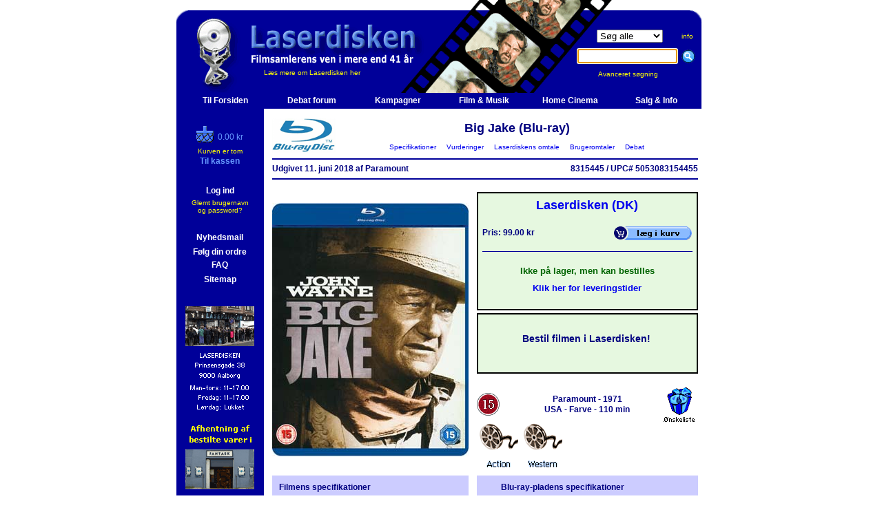

--- FILE ---
content_type: text/html
request_url: https://www.laserdisken.dk/html/visvare.dna?vare=3299709634687962
body_size: 51769
content:
<!--HAS_WEBDNA_TAGS-->









































  
  
  
  








   
   
   
   
   


	




























	
	
	
	
	
	
	
	
	
	
	
	
	
	
	
	









































    
    
    
        
        
			
        	
			
        	
        
        
        
    












































    
    
	
	
	
	

































	
	















<html>
<head>
	<title>Big Jake (Blu-ray) - Laserdisken.dk - salg af DVD og Blu-ray film.</title>
	<meta http-equiv="content-type" content="text/html;charset=iso-8859-1">
	
	<meta http-equiv="X-UA-Compatible" content="IE=EmulateIE7" />
	<META NAME="title" content="Big Jake (Blu-ray) - Laserdisken.dk - salg af DVD og Blu-ray film.">
	<META NAME="Keywords" content="Action , Western , 1900'erne , Bander / Gangs , Kidnapning , Redningsaktion , blu-ray, dvdfilm, salg af blu-ray, blu-ray butik, dvd, film, movies, biograf film, cinema, laserdisken, LCD, PROJEKTOR, , online shopping, DVD butik, DVD butik på nettet, DVD film, DVD online salg,Online DVD, Online salg, salg af DVD film, Salg af DVD online, code free, kodefri, blu-ray afspiller">
	<META NAME="Description" content="Køb Big Jake (Blu-ray) ved Laserdisken">
	<META NAME="robots" content="all">
	<META NAME="rating" content="general">
	
	<META NAME="robots" content="index,follow">
	<META NAME="revisit-after" content="7 days"> 
	<META NAME="distribution" content="global">

	<link rel="stylesheet" href="../scripts/laserdisken.css?251204">
	
	<link rel="SHORTCUT ICON" HREF="https://www.laserdisken.dk/favicon.ico">

	
	

<script type="text/javascript">
var _gaq = _gaq || [];
_gaq.push(['_setAccount', 'UA-24473163-1']);





  
  
  
  
  
    _gaq.push(['_trackPageview']);
  





(function() {
	var ga = document.createElement('script'); ga.type = 'text/javascript'; ga.async = true;
	ga.src = ('https:' == document.location.protocol ? 'https://ssl' : 'http://www') + '.google-analytics.com/ga.js';
	var s = document.getElementsByTagName('script')[0]; s.parentNode.insertBefore(ga, s);
})();
</script>


<style>
		#overlay {
  display: none;
  position: fixed;
  top: 0;
  left: 0;
  width: 100%;
  height: 100%;
  background-color: rgba(0,0,0,0.7);
  z-index: 1000;
}


#overlay-scrollable {
  max-height: 80vh;
  overflow: auto;
  padding-top: 10px; /* Justér efter behov */
}

body.overlay-open,
html.overlay-open {
  overflow: hidden;
}
  
body.overlay-open, html.overlay-open {
  overflow: hidden;
}

#overlay-content {
  position: absolute;
  top: 50%;
  left: 50%;
  transform: translate(-50%, -50%);
  padding: 20px;
  background: #fff;
  width: 64%;
  max-width: 640px;
  max-height: 80%;
  overflow: auto;
  border-radius: 5px;
  box-shadow: 0 0 10px #000;
}


#close-overlay {
  position: sticky;
  top: 0;
  right: 0;
  float: right;
  cursor: pointer;
  font-size: 24px;
  color: #aaa;
  z-index: 1;
}

  
  #close-overlay:hover {
    color: #000;
  }

</style>
</head>

<script language="JavaScript" src="../scripts/jquery-1.4.2.min.js"></script>
<script language="JavaScript1.2" src="../scripts/laserfunctions.js?241008"></script>

<body topmargin="0" leftmargin="5" marginheight="0" marginwidth="5" bgcolor="#ffffff" >
  
  <script>
    $( document ).ready(async function() {
      // $(".servicemeddelelse").text("SQL FEJL!");
      const msg = $(".servicemeddelelse").text().trim();
      if(msg) {
        console.log(msg)
        const resp = await fetch("/html/service.dna", {
            body: new URLSearchParams({ msg: msg, side: location.href, bruger: "[bruger]", kunde: "20260126051202176940072271773" }),
            method: "POST"
        });
        // console.log( await resp.text() )
        const servicemeddelelse = `Der er opstået en fejl på siden. Fejlen er rapporteret til os automatisk.`;
        $(".servicemeddelelse").remove();
        $(".servicemeddelelse2").html(servicemeddelelse);
        $(".servicemeddelelse2").addClass("vis")
      }
    });
  </script>

<div id="overlay">
  <div id="overlay-content">
    <span id="close-overlay" role="button" aria-label="Luk overlay" tabindex="0">&times;</span>
    <div id="overlay-body">
      <!-- Indholdet fra URL'en vil blive indsat her -->
    </div>
  </div>
</div>















<script language="JavaScript1.2" src="../../scripts/coolmenus3-02.js"></script>

<!--
*******************************************************************************************
Copyright (c) 2001 Thomas Brattli (www.bratta.com)
eXperience DHTML coolMenus - Get it at www.bratta.com
Version 3.0 - This script can be used freely as long as all copyright messages are intact. 
*******************************************************************************************
Generated 01/26/2026 05:12:03
-->
<script language="JavaScript1.2">


var loggedin='false';
function lag(lag,id)
{
	browserversion=navigator.appName+"n/a";
	//alert(browserversion);
	if (browserversion!="Netscape")
	{
	
	doc='<img src="../billeder/forsidelille/'+id+'.jpg" border="1" >';
	
	if (document.all[lag].style.visibility=="hidden" )	
	{
            document.all[lag].style.visibility='visible';
			document.all[lag].innerHTML=doc;
            moveMouse(lag);
	}
	else
	{
	
		if (browserversion=="Netscape")
			document.all[lag].style.visibility='hide';
		else
			document.all[lag].style.visibility='hidden';
}}}

</script>


<SCRIPT TYPE="text/javascript">

function popup(mylink, windowname)
{
if (! window.focus)return true;
var href;
if (typeof(mylink) == 'string')
   href=mylink;
else
   href=mylink.href;
window.open(href, windowname, 'width=500,height=600,scrollbars=yes,location=no');
return false;
}

</SCRIPT>
<script language=JavaScript1.2 src="../scripts/generatev3.js"></script>



<!--Her starter toppen-->
<table border="0" cellpadding="0" cellspacing="0" width="769">






<tr height="158" title="Big Jake (Blu-ray) - Laserdisken.dk - salg af DVD og Blu-ray film.">
	<td colspan="2"  background="https://www.laserdisken.dk/images/topbar-ld.gif" height="158">
	
<!--Her starter topbaren-->
		<table border="0" cellpadding="0" cellspacing="0" width="769">
				<tr>
					<td width="127" background="https://www.laserdisken.dk/images/nbrs.gif">
						<a href="https://www.laserdisken.dk/html/index.dna" target="_self" title="Til forsiden"><img src="https://www.laserdisken.dk/images/blank-home.gif" border="0"></a>
					</td>
					<td width="440" background="https://www.laserdisken.dk/images/nbrs.gif" class="toplinks"><br><br><br><br><br> <a href="https://www.laserdisken.dk/html/dyn-html/omlaserdisken.dna" title="Klik her for at l&aelig;se om Laserdiskens baggrund og historie" class="toplinks">L&aelig;s mere om Laserdisken her</a></td>
					<td align="center" background="https://www.laserdisken.dk/images/nbrs.gif">
						<form method="get" action="search.dna"  target="_self" name="searchform"><input type=hidden name=DO value="sog">
		
						<table border="0" cellpadding="0" cellspacing="0">
							<tr>
								<td align="center"><select name="typeField" size="1" TABINDEX=1>
										<option value="all" selected="selected">Søg alle</option>
										<option value="lager">Kun lager</option>
										<option value="dk">Kun dansk</option>
										<option value="dvd">Kun DVD</option>
										<option value="bd">Kun Blu-ray</option>
										<option value="uhd">Kun 4K UHD</option>
									</select></td>
								<td class="toplinks"><a href="javascript:visTekst('info')" title="Klik her for information om s&oslash;gemulighederne" class="toplinks">info</a></td>
							</tr>
							<tr height="40">
								<td class="toplinks" height="40"><input type="text" name="sogfelt" size="16" accesskey="s" TABINDEX=2>&nbsp;&nbsp;</td>
								<td class="toplinks" height="40"><input type="image" src="../images/sog-ny.gif" border=0 alt="S&oslash;g p&aring; filmtitel, skuespiller, instrukt&oslash;r, stikord eller andre varer (klik eller tryk Enter)"></td>
							</tr>
							<tr>
								<td class="toplinks" colspan="2" align="center"><a href="../html/dyn-html/avanceretsog.dna" target="_self" title="Klik her for avanceret s&oslash;gning" class="toplinks">Avanceret s&oslash;gning&nbsp;&nbsp;&nbsp;&nbsp;&nbsp;&nbsp;&nbsp;&nbsp;</a></td>
							</tr>
						</table>
						</form>
						<script type="text/javascript" language="JavaScript">
							document.forms['searchform'].elements['sogfelt'].focus();
						</script>
					</td>
				</tr>
			</table>
		</td>
	</tr>

<!--Her slutter topbaren-->




<div id="myModal" class="modal">
  <div class="modal-content">
    <span class="close">&times;</span>
    <a class="prev">&#10094;</a>
    <a class="next">&#10095;</a>
    <img id="modalImage">
  </div>
</div>

<!--Her starter sidebaren-->


<tr>
	<td bgcolor="#000099" width="127" height="400" valign="top" align="center" ID="sidemenu" style="visibility=visible">
		
		
		<form method="get" action="search.dna" name="searchform"><input type=hidden name=DO value="sog">

		<table border="0" cellpadding="0" cellspacing="0" width="127">
<tr height="20"><td align="center" width="100%" height="20">&nbsp;</td></tr>



						</form>
						

						<tr>
	<td  align="center" width="100%">
	
	
    
    
	
	
	
	
	

	
	<table border="0" cellpadding="0" cellspacing="0" width="111">
		<tr>
			<td  colspan="2" align="center">
				<table border="0" cellpadding="0" cellspacing="0">
					<tr>
						<td  width="31"><a href="kurv.dna" title="Check out Laserdisken"><img src="../images/sidebarskurv-ld.gif" border="0" align="baseline"></a></td>
						<td  valign="bottom"><font color="#6699FF">0.00 kr</font></td>
					</tr>
				</table>
			</td>
		</tr>
		<tr height="5"><td colspan="2" height="5"></td></tr>
		
		<tr><td  align="center" colspan="2"><font size="1" color="yellow">Kurven er tom</font></td></tr>
		
		
		<tr>
			<td colspan=2 align="center" >
				<table border="0" cellpadding="0" cellspacing="0">
 				<tr>
 					<td valign="bottom"><a href="https://www.laserdisken.dk/html/betaling/kurv.dna" title="Check out Laserdisken" class="sidebarld"><b>Til kassen</b></a></td>
 				</tr>
 				</table>
			</td>
		</tr>
	</table>
	
	</td>
</tr>			

						<tr height="10"><td  height="10"></td></tr>

						





</td></tr>

						<tr>
						<td align="center"><br>


						<table>
							<tr>
								<td align="center"><a href="https://www.laserdisken.dk/html/login.dna" title="Klik for at logge ind" class="hvid" target="_self"><b>Log ind</b></a></td>
							</tr>
							<tr>
								<td align="center" class="toplinks"><a href="https://www.laserdisken.dk/html/glemtpass.dna" title="Klik her, hvis du har glemt brugernavn og password" class="toplinks" target="_self">Glemt brugernavn<br> og password?</a></td>
							</tr>

						</table><br>
						
						



							<table>
							<tr>
								<td align="center"><b></b></td>
							</tr>
						</table>

		<table>
							<tr>
								<td align="center"><a href="https://www.laserdisken.dk/html/index.dna#nyhedstjenesten" target="_self" title="Klik for at bestille abonnement p&aring; Laserdiskens nyhedsbrev" class="hvid"><b>Nyhedsmail</b></a></td>
							</tr>
						</table>

						








						<table>
							<tr>
								<td align="center"><a href="https://www.laserdisken.dk/html/folgordre.dna" class="hvid" target="_self" title="Klik for info om dine ordrer"><b>Følg din ordre</b></a></td>
							</tr>

							<tr>
								<td align="center"><a href="https://www.laserdisken.dk/html/dyn-html/leveringstider.dna" class="hvid" target="_self" title="Klik for FAQ om bl.a. leveringstider"><b>FAQ</b></a></td>
							</tr>
						</table>
						<table>
							<tr>
								<td align="center"><a href="https://www.laserdisken.dk/html/sitemap.dna" class="hvid"><b>Sitemap</b></a></td>
							</tr>
						</table>

						
						
						

                        
						</td>
						</tr>


						
						
					</table>
					
					<br>
<!--<a href="sitemap.dna" class="toplinks"><b>Sitemap</b></a>-->

<table>
	<tr>
		<td width="100%" align="center">
			<table border="0" cellpadding="0" cellspacing="0">
				<tr height="10"><td align="center" height="10"></td></tr>
				<tr><td align="center"><img src="../images/aalborg-lille2.gif" border="0"></td></tr>

				<tr><td align="center"><a href="javascript:visTekst('fantask')" title="Klik for at læse mere om afhentning i Fantask"><img src="../images/kobenhavn-lille2.gif" border="0"></a></td></tr>
				<tr><td align="center"><img src="../images/showroom-off.gif" border="0"></td></tr>
				<tr height="10"><td align="center" height="10"></td></tr>
			</table>
		</td>
	</tr>
</table>
</td>

<td bgcolor="white" width="642" valign="top">





<!--Her skal indholdssiden isættes-->


















  
	
		
		
		
	
	
	
  



<table border="0" cellpadding="0" cellspacing="12" width="642" class="visvare">



	
	
  <div style="display: none" class="debuginfo">visvare_alle.inc</div>










	
    
	
		<div style="display: none" class="debuginfo">row2.inc</div>
<tr>
   	<td colspan="2">
   		<table border="0" cellpadding="0" cellspacing="0" width="618">
   			<tr>
   				<td width="93" rowspan="2">
				<img src="../images/bd-logo.gif" border="0" vspace="0" hspace="0" alt="Big Jake (Blu-ray) (BD)" align="left"></td>
   				<td class="overskrift" width="525" align="center">Big Jake (Blu-ray)</td>
   			</tr>
			<tr>
   				<td class="toplinks" align="center">
					<a href="#Specifikationer">&nbsp;&nbsp;Specifikationer&nbsp;&nbsp;</a>
					<a href="#Vurderinger">&nbsp;&nbsp;Vurderinger&nbsp;&nbsp;</a>
					<a href="#Laserdiskensomtale">&nbsp;&nbsp;Laserdiskens omtale&nbsp;&nbsp;</a>
					<a href="#Brugeromtaler">&nbsp;&nbsp;Brugeromtaler&nbsp;&nbsp;</a>
					<a href="#Debat">&nbsp;&nbsp;Debat&nbsp;&nbsp;</a>
				</td>
   			</tr>
		</table>
		<hr color="#000099" size="2">
   		<table border="0" cellpadding="0" cellspacing="0" width="618">
		
		
		
		
		
		
					
		<tr>
			<td nowrap><b>
			
			
			
			
	      
        
				Udgivet             11.                                juni                                2018
				
				
				
				
				
				
		  
			af Paramount
			</i>
			</b></td>
    		<td align="right"><b>
			8315445
			/
			UPC# 5053083154455</b></td>
    	</tr>
		
		
		
		
		
	</table>
	<hr color="#000099" size="2">
	</td>
</tr>

    <div style="display: none" class="debuginfo">row3.inc</div>
<tr>
	<td width="285" valign="top">
	
	
	<a href="javascript:visBillede('billede.dna?ID=3299709634687962&VIS=forside')" title="Big Jake (Blu-ray) - Klik her for at se billedet i stor størrelse."><img src="../billeder/forsidealm/3299709634687962.jpg" name="3299709634687962" border="0" alt="Big Jake (Blu-ray) (BD) - Klik her for at se billedet i stor størrelse."></a>

	
	




	</td>
	<td width="321" valign="bottom">
			<div style="display: none" class="debuginfo">bestilling2.inc</div>

	















<div style="display: none" class="debuginfo">
sql_lager: 0<br>
sql_lager_brugt: 0<br>
DB_ART: F<br>
DB_TYPE: BD<br>
DB_STATUS: N<br>
DB_ART: F<br>
DB_LD_RADIO: j<br>
</div>



<table border="0" cellpadding="0" cellspacing="0" width="321" height="264">
	<tr>
		<td>
			<table borderColor="#000000" cellSpacing="0" cellPadding="6" border="1" width="321" height="172" class="vare-aktiv">
				<tr>
					<td>
					
					<table border="0" cellpadding="0" cellspacing="0" width="100%" height="151">
					<tr>
						<td colspan="2" align="center" class="overskrift" valign="top"><a href="javascript:visTekst('omlaserdisken')" title="Klik her for oplysninger om Laserdisken.">Laserdisken (DK)</a></td>
					</tr>
					<tr>
						<td width="184"><b>Pris: 99.00 kr </b></td>
						<td width="120"><a href="/html/visvare.dna?a=b&vare=3299709634687962&ACTION=addbasket&vareadd=3299709634687962"><img alt="Klik for at lægge i Laserdiskens indkøbskurv." src="../../../images/ikurv.gif" border=0></a></td>
					</tr>
					
					
					<tr height="19"><td colspan="2" align="center" ><hr color="#000099" size="1"></td></tr>
					

			
								
					











    
    
    
    
    







			
			
					
					<tr>
						<td align="center" colspan="2">
							<table border="0" cellpadding="0" cellspacing="0" height="50">
																			<tbody><tr>
																				
																				<td class="stor" align="center">
																				
																		
																				
																				
																				<span class="lagerinfo-aktiv"><b>Ikke på lager, men kan bestilles</b></span>
																				</td>
																			</tr>
																			<tr>
																			
																			<td class="stor" align="center"><a href="javascript:visTekst('leveringstid')" title="Klik for yderligere oplysninger om leveringstiden">Klik her for leveringstider</a></td>	
																			
																			
																			</tr>
																		</tbody></table>

							
					</td>
				</tr>
			
			
			</table>
		
		</td>
	</tr>
</table>
</td>
</tr>
<tr height="4"><td height="4"></td></tr>
<tr>
	<td>
		<table borderColor=#000000  cellSpacing=0 cellPadding=6 border=1 width="321" height="88" class="vare-aktiv">
			<tr>
				<td>
        			<table border="0" cellpadding="0" cellspacing="0" width="303" height="72">
  		      			<tr>
        					<td>
            					<div align="center" >
            			
            					<h3>Bestil filmen i Laserdisken!</h3>
						</div>
							</td>
	       				</tr>
   					</table>
				</td>
			</tr>
		</table>
	</td>
</tr>
</table>


























	<table width="321" height="70" border="0" cellpadding="0" cellspacing="0">
			<tr height="20">
				<td height="20" colspan="2"></td>
			</tr>
			<tr height="50">
				
					
					
					
					
					
					<td width="50" height="50"><img src="../images/censur/15.gif" border="0" alt="Medierådets aldersgrænse."></td>
					<td width="221" height="50" align="center">
					<b>
					
						Paramount
					
					
					-
					1971<br>
					
					
					
					  USA
					
					
					-
					Farve
					-
					110 min
					</b></td>
				
				<td  width=50 height=50><a href="/html/visvare.dna?a=b&vare=3299709634687962&wl=v3299709634687962"><img src="../images/wish-size.gif" border="0" alt="Ønskeliste"></a></td>
			</tr>
		</table>
		
		<a href="../../html/lister2/list.dna?listen=56&p=4"><img src="../images/genrer/action.gif" border="0" alt="Action"></a><a href="../../html/lister2/list.dna?listen=56&p=31"><img src="../images/genrer/western.gif" border="0" alt="Western"></a>
		
		
			
		
	</td>
</tr>

    
      <div style="display: none" class="debuginfo">row4.inc</div>
<tr>
	<td width="285" valign="top" bgcolor="#ccccff"><a name="Specifikationer"></a>
		
			<div style="display: none" class="debuginfo">filminfo.inc</div>

		<table width="285" border="0" cellpadding="10" cellspacing="0">
			<tr>
				<td>
					<table border="0" cellpadding="0" cellspacing="0">
						<tr>
							<td colspan="2"><b>Filmens specifikationer</b></td>
						</tr>
						<tr height="8">
							<td colspan="2" height="8"></td>
						</tr>
						
						<tr>
                        <td width="110" valign="top"><b>Original titel:</b></td>
                        <td width="155">Big Jake</td>
						</tr>
						
						
						
						
						
						
						
						
						<tr>
						<td width=110 valign="middle"><b>Instruktør:</b></td>
						<td width="155"><a href="search.dna?DO=sogperson&person=2316&sogfelt=George%20Sherman&sogalle=true">George Sherman</a></td>
						</tr>
						
						
						
						
						
						<tr>
                        <td width="110">&nbsp;</td>
                        <td width="155"><a href="search.dna?DO=sogperson&person=3582&sogfelt=John%20Wayne&sogalle=true">John Wayne</a></td>
						</tr>
						
						
                        
						<tr height="8"><td colspan="2"></td></tr>
						
						
						<tr><td colspan="2"><b>Medvirkende:</b></td>
						</tr>
						
						<tr><td colspan="2">
						<table border="0" cellpadding="0" cellspacing="0">
						
						<tr>
						
						<td width="110"><em>Jacob McCandles&nbsp;</em></td>
                        <td width="155"><a href="search.dna?DO=sogperson&person=3582&sogfelt=John%20Wayne&sogalle=true">John Wayne</a></td></tr>
						
						<tr>
						
						<td width="110"><em>John Fain&nbsp;</em></td>
                        <td width="155"><a href="search.dna?DO=sogperson&person=39414&sogfelt=Richard%20Boone&sogalle=true">Richard Boone</a></td></tr>
						
						<tr>
						
						<td width="110"><em>James McCandles&nbsp;</em></td>
                        <td width="155"><a href="search.dna?DO=sogperson&person=37179&sogfelt=Patrick%20Wayne&sogalle=true">Patrick Wayne</a></td></tr>
						
						<tr>
						
						<td width="110"><em>Mike McCandles &nbsp;</em></td>
                        <td width="155"><a href="search.dna?DO=sogperson&person=14088&sogfelt=Christopher%20Mitchum&sogalle=true">Christopher Mitchum</a></td></tr>
						
						<tr>
						
						<td width="110"><em>Sam Sharpnose&nbsp;</em></td>
                        <td width="155"><a href="search.dna?DO=sogperson&person=12098&sogfelt=Bruce%20Cabot&sogalle=true">Bruce Cabot</a></td></tr>
						
						<tr>
						
						<td width="110"><em>Jeff McCandles&nbsp;</em></td>
                        <td width="155"><a href="search.dna?DO=sogperson&person=86079&sogfelt=Bobby%20Vinton&sogalle=true">Bobby Vinton</a></td></tr>
						
						<tr>
						
						<td width="110"><em>O'Brien&nbsp;</em></td>
                        <td width="155"><a href="search.dna?DO=sogperson&person=21016&sogfelt=Glenn%20Corbett&sogalle=true">Glenn Corbett</a></td></tr>
						
						<tr>
						
						<td width="110"><em>Buck Duggan&nbsp;</em></td>
                        <td width="155"><a href="search.dna?DO=sogperson&person=26276&sogfelt=John%20Doucette&sogalle=true">John Doucette</a></td></tr>
						
						<tr>
						
						<td width="110"><em>Martha McC'les&nbsp;</em></td>
                        <td width="155"><a href="search.dna?DO=sogperson&person=33428&sogfelt=Maureen%20O%27Hara&sogalle=true">Maureen O'Hara</a></td></tr>
						
						<tr>
						
						<td width="110"><em>Bert Ryan&nbsp;</em></td>
                        <td width="155"><a href="search.dna?DO=sogperson&person=26073&sogfelt=John%20Agar&sogalle=true">John Agar</a></td></tr>
						
						
						
						<tr><td colspan="2" ><a href="?vare=3299709634687962&showallactors=true#Specifikationer"><em>Vis alle medvirkende...</em></a></td></tr>
						
						</table></td></tr>
						
						<tr height="8">
						<td height="8" colspan="2"></td>
						</tr>
						
                        

                     	
						
						
						<tr>
                        <td width="110"><b>Stikord:</b></td>
                        <td width="155"><a href="search.dna?DO=sogstikord&stikord=140550927446714017&sogfelt=1900'erne&sogalle=true">1900'erne</a></td>
						</tr>
						
						
						
						
						
						<tr>
                        <td width="110"></td>
                        <td width="155"><a href="search.dna?DO=sogstikord&stikord=9774861501216479&sogfelt=Bander / Gangs&sogalle=true">Bander / Gangs</a></td>
						</tr>
						
						
						
						
						<tr>
                        <td width="110"></td>
                        <td width="155"><a href="search.dna?DO=sogstikord&stikord=10017510311249232&sogfelt=Kidnapning&sogalle=true">Kidnapning</a></td>
						</tr>
						
						
						
						
						<tr>
                        <td width="110"></td>
                        <td width="155"><a href="search.dna?DO=sogstikord&stikord=13379614624888624&sogfelt=Redningsaktion&sogalle=true">Redningsaktion</a></td>
						</tr>
						
						
						

						<tr height="8">
						<td colspan="2" height="8"></td>
						</tr>
						<tr>
						<td colspan="2" align="center">
						<a href="search.dna?DO=sogvare&titel=10449812679227837&from=vv&vareid=3299709634687962"><b>Klik for alle udgaver af filmen</b></a>
						<br><a href="search.dna?DO=sogcast&titel=10449812679227837&vareid=3299709634687962"><b>Same Cast</b></a>
						</td>
						</tr>
						
						
						
					</table>
				</td>
			</tr>
		</table>

		</td>
		<td width="321" valign="top" bgcolor="#ccccff"><div style="display: none" class="debuginfo">medietype.inc</div>








	
	
	
		
	
	

	
	
		
	
	
	
	
		
		
	










<table width="321" border="0" cellpadding="10" cellspacing="0">
			<tr>
				<td>
					<table width="301" border="0" cellpadding="0" cellspacing="0" bgcolor="#ccccff">
						<tr>
							<td width="25"></td>
							<td colspan="3"><b>Blu-ray-pladens specifikationer</b></td>
						</tr>
						<tr height="8">
							<td colspan="2" height="8"></td>
						</tr>

						
						<tr>
							<td width="25"></td>
							
							<td colspan="2" valign="top">Oprindelse:<b>&nbsp;&nbsp;
							
							
					
					
					
					
					
					England
					
					</b></td>
							
							
							<td Xwidth="113" valign="top"><a href="javascript:visTekst('regionalkoder')" title="Blu-ray-pladen er regionfri"><img src="../images/region/region0.gif" border="0" align="right" alt="Blu-ray-pladen er regionfri"></a>
							</td>
						</tr>
						<tr>
								<td></td>
								<td colspan="3"><b>
										 <div class="capfirst">med danske tekster</div> </b><br><br>
							</td>
					</tr>

						

						
						
						<tr height="8">
							<td colspan="2" height="8"></td>
						</tr>
						<tr>
<td width="25"></td>



	
	
	
	
	
	
	
	

<td width="138" valign="top"><b>Features:</b></td>
<td colspan="2"></td>
						</tr>
						<tr>
<td width="25" align="center"></td>
<td width="138" disabled>3D</td>
<td width="25" align="center"></td>
<td width="113" disabled>Trailer</td>
						</tr>
						<tr>
<td width="25" align="center"></td>
<td width="138" disabled>Digital Copy</td>
<td width="25" align="center"></td>
<td width="113" disabled>Music video</td>
						</tr>
						<tr>
<td width="25" align="center"></td>
<td width="138" disabled>Documentary</td>
<td width="25" align="center"></td>
<td width="113" disabled>Music score</td>
						</tr>
						<tr>
<td width="25" align="center"></td>
<td width="138" disabled>Commentary</td>
<td width="25" align="center"></td>
<td width="113" disabled>Picture-in-Picture</td>
						</tr>
						<tr>
<td width="25" align="center"></td>
<td width="138" disabled>Interviews</td>
<td width="25" align="center"></td>
<td width="113" disabled>Gallery</td>

						</tr>
						<tr>
<td width="25" align="center"></td>
<td width="138" disabled>Multi-angles</td>
<td width="25" align="center"></td>
<td width="113" disabled>Cast &amp; Crew</td>

						</tr>
						<tr>
<td width="25" align="center"></td>
<td width="138" disabled>Hidden&nbsp;Features</td>
<td width="25" align="center"></td>
<td width="113" disabled>Outtakes</td>
						</tr>
						<tr>
<td width="25" align="center"></td>
<td width="138" disabled>Web features</td>
<td width="25" align="center"></td>
<td width="113" disabled>Deleted scenes</td>
						</tr>

<tr>
	<td width="25" align="center"></td>
		
	<td colspan="3" height="16">Antal plader: 1<img src="../images/plader/1.gif" align="absbottom" border="0" alt="Denne udgivelse indeholder 1 plade(r)."></td>
	
	
	
</tr>	

</table>
</td>
</tr>
</table>
<table border="1" bordercolor="#000000" cellpadding="3" cellspacing="0" bgcolor="#ccccff" width="321">
			<tr>
				<td width="81" align="center"><b>Billedformat</b></td>
				<td width="76" align="center"><b>Lydformat</b></td>
				<td width="68" align="center"><b>Sprog</b></td>
				<td width="60" align="center"><b>Tekster</b></td>
			</tr>
			<tr>
				<td width="81" align="center">
				
				Letterbox <br></td>
				<td width="76" align="center">
				
				
				DTS-HD MA<br>
				</td>
				<td width="68" align="center">
				
				
				Engelsk<br>Tysk<br>
				</td>
				<td width="60" align="center">
				
				
				Dansk<br>Engelsk<br>
				</td>
			</tr>
			<tr>
				<td width="81" align="center"><b>Aspect&nbsp;Ratio</b></td>
				<td width="76" align="center"><b>Kassette</b></td>
				<td width="68" align="center"><b>Pladetype</b></td>
				<td width="60" align="center"><b>Faste tekster</b></td>
			</tr>
			<tr>
				<td width="81" align="center">2,35 : 1</td>
				<td width="68" align="center">Keep Case</td>
				<td width="68" align="center">BD50</td>
				<td width="68" align="center">
				
                Ingen
                
				
                
                
                
                
                
                
				
                
				</td>
			</tr>
		</table>

		
		




	
</td>
		
		
</tr>


    
		
	
	
    






	
	
  
  
	
	
	
	
	



	






<tr>
<td  colspan="2" align="left">
<h1>Billedgalleri:</h1>
<table border=0><tr valign="top" align="left"><td>


	
	 <a href="javascript:visBillede('billede.dna?ID=3299709634687962&VIS=forside')" alt="Klik her for at se billedet i stor størrelse." title="Klik her for at se billedet i stor størrelse.">
	 <img src="../billeder/forsideintro/3299709634687962.jpg" name="3299709634687962" border="0" border="0" vspace="2" hspace="1">
	 </a>
	 
	 
   	 
 	 

	
	 
	 <a href="javascript:visBillede('billede.dna?ID=3299709634687962&VIS=bagside')" alt="Klik her for at se billedet i stor størrelse." title="Klik her for at se billedet i stor størrelse.">
	 <img src="../billeder/bagsideintro/3299709634687962.jpg" name="3299709634687962" border="0" border="0" vspace="2" hspace="1">
	 </a>
	 
   	 
 	 

	
	 
   	 
	 <a href="javascript:visBillede('billede3.dna?ID=3299709634687962&vareid=3299709634687962')" alt="Klik her for at se billedet i stor størrelse." title="Klik her for at se billedet i stor størrelse.">
	 <img src="../billeder/vare-lille/3299709634687962.jpg" name="3299709634687962" border="0" border="0" vspace="2" hspace="1">
	 </a>
	 
 	 

	
	 
   	 
 	 

 	 
	
	
	<a href="javascript:visBillede('billede3.dna?ID=10449812679227837-a&titelid=10449812679227837&foh=true')" alt="Klik her for at se billedet i stor størrelse." title="Klik her for at se billedet i stor størrelse.">
	 <img src="../billeder/foh-lille/10449812679227837-a.jpg" border="0" vspace="2" hspace="1"></a>

	

	
	 
   	 
 	 

 	 
	
	
	<a href="javascript:visBillede('billede3.dna?ID=10449812679227837-b&titelid=10449812679227837&foh=true')" alt="Klik her for at se billedet i stor størrelse." title="Klik her for at se billedet i stor størrelse.">
	 <img src="../billeder/foh-lille/10449812679227837-b.jpg" border="0" vspace="2" hspace="1"></a>

	

	
	 
   	 
 	 

 	 
	
	
	<a href="javascript:visBillede('billede3.dna?ID=10449812679227837-c&titelid=10449812679227837&foh=true')" alt="Klik her for at se billedet i stor størrelse." title="Klik her for at se billedet i stor størrelse.">
	 <img src="../billeder/foh-lille/10449812679227837-c.jpg" border="0" vspace="2" hspace="1"></a>

	

	
	 
   	 
 	 

 	 
	
	
	<a href="javascript:visBillede('billede3.dna?ID=10449812679227837-d&titelid=10449812679227837&foh=true')" alt="Klik her for at se billedet i stor størrelse." title="Klik her for at se billedet i stor størrelse.">
	 <img src="../billeder/foh-lille/10449812679227837-d.jpg" border="0" vspace="2" hspace="1"></a>

	

	
	 
   	 
 	 

 	 
	
	
	<a href="javascript:visBillede('billede3.dna?ID=10449812679227837-e&titelid=10449812679227837&foh=true')" alt="Klik her for at se billedet i stor størrelse." title="Klik her for at se billedet i stor størrelse.">
	 <img src="../billeder/foh-lille/10449812679227837-e.jpg" border="0" vspace="2" hspace="1"></a>

	

	
	 
   	 
 	 

 	 
	
	
	<a href="javascript:visBillede('billede3.dna?ID=10449812679227837-f&titelid=10449812679227837&foh=true')" alt="Klik her for at se billedet i stor størrelse." title="Klik her for at se billedet i stor størrelse.">
	 <img src="../billeder/foh-lille/10449812679227837-f.jpg" border="0" vspace="2" hspace="1"></a>

	

	
	 
   	 
 	 

 	 
	
	
	<a href="javascript:visBillede('billede3.dna?ID=10449812679227837-g&titelid=10449812679227837&foh=true')" alt="Klik her for at se billedet i stor størrelse." title="Klik her for at se billedet i stor størrelse.">
	 <img src="../billeder/foh-lille/10449812679227837-g.jpg" border="0" vspace="2" hspace="1"></a>

	

	
	 
   	 
 	 

 	 
	
	
	<a href="javascript:visBillede('billede3.dna?ID=10449812679227837-h&titelid=10449812679227837&foh=true')" alt="Klik her for at se billedet i stor størrelse." title="Klik her for at se billedet i stor størrelse.">
	 <img src="../billeder/foh-lille/10449812679227837-h.jpg" border="0" vspace="2" hspace="1"></a>

	

</td></tr></table>
</td></tr>








<form action="/html/visvare.dna?a=b&vare=3299709634687962#Vurderinger" method="post">
<input type="hidden" name="action" value="stem">













<tr>
	<td valign="top" colspan="2">
	<h1>Brugernes bedømmelse:</h1>
	<div align="center">
	<img src="../images/rating10/r70.gif" alt="Antal stemmer: 6" title="Antal stemmer: 6" border="0">
	<h3>Gennemsnit: 7.0 ud af 10 &nbsp;&nbsp;&nbsp; (Antal stemmer: 6)</h3>
	<table border="0" cellpadding="0" cellspacing="0">
		<tr>
			<td nowrap>Du kan også stemme.&nbsp;&nbsp;&nbsp;</td>
			<td>
			<select name="rating_kunde">
				<option value=""></option>
				<option value="1"  >1</option><option value="2"  >2</option><option value="3"  >3</option><option value="4"  >4</option><option value="5"  >5</option><option value="6"  >6</option><option value="7"  >7</option><option value="8"  >8</option><option value="9"  >9</option><option value="10"  >10</option>
			</select>
			</td>
			<td><input type="image" src="../images/sendstemme.gif" border="0" alt="Send din stemme ind"></td>
		</tr>
	</table>
	<br>
	</div>
</td>
</tr>





</form>




<tr>
	<td colspan="2">
	<a name="Vurderinger"></a>
	<h1>Laserdiskens vurderinger:</h1>
		<table border="0" cellpadding="0" cellspacing="3">
		<tr>
		
		<td>
			<table border="0" cellpadding="0" cellspacing="0">
				<tr><td align="center"><img src="../images/rating/91268976.jpg" border="0"></td></tr>
				<tr height="20"><td align="center" height="20"><b>Mogens</b></td></tr>
				<tr height="20"><td align="center"><img src="../images/rating/25.gif"  hspace="0" border="0"></td></tr>
			</table>
		</td>
		
		</tr>
		</table>
	</td>
</tr>





 
 
 
 











  
  
  
  
  







  
  
  
  
  
  












	<tr><td colspan="2"><hr size="2" color="#000099"></td></tr>



<tr>
  	<td colspan="2"><a name="Laserdiskensomtale"></a>
   	<h1>
	
	Big Jake
	</h1>
	
	
	Big Jake McCandles (John Wayne) har ikke set sin kone i 18 år. Han vender hjem, da hans barnebarn er blevet kidnappet af en gruppe forbrydere. Politiet følger efter i slidte biler, men Jake hopper på en hest og har følgeskab af en indiansk spejder. De har også en kasse fuld af penge, men Jake planlægger ikke et betale løsepenge. Han har en helt anden form for gammeldags retfærdighed i tankerne. Dette finder altsammen sted i det vilde vestens sidste dage.
	
	
	<div align="right"><b>Dennis</b></div>
	
	
	
	
	<h3>Specielt om denne udgivelse:</h3>
  	
	<ul>
<li>Audio: Engelsk DTS-HD Master Audio 5.1
<li>Undertekster: Engelsk, dansk, svensk, norsk, finsk, tysk, fransk, spansk m.fl.
</ul>
	
	
	
	
	
	
	
	</td>
</tr>











<tr><td colspan="2"><hr size="2" color="#000099"></td></tr>
<tr>
	<td colspan="2">
	<a name="Brugeromtaler"></a>
	<h1>Brugerne skriver om Big Jake:</h1>




	<table border="0" cellpadding="0" cellspacing="0" width="618">
		<tr height="30">
			<td width="100" height="30">

			

				
			<img src="../images/rating/25.gif" border="0">
			

			</td>
			<td width="393" height="30"><i>Anmeldt af <a href="omtaler.dna?k=31142">
			 Thomas Aquinas</a>, Værløse</i></td>
			<td align="right" width="125" height="30"><i>
			            24.                                                        december        2012</i></td>
		</tr>
		
		<tr height="30">
			<td width="100" height="30"></td>
			<td height="30" colspan="2"><b>Wayne og Mitchum</td>
		</tr>
		
		<tr>
			<td width="100"></td>
			<td colspan="2">

			
				
						
			
			
			
			
			
			
			
			
			

			Kvaliteten af John Waynes film vedbliv ikke at være den samme alle årene, men særligt i slutningen af 60'erne og begyndelsen af 70'erne begyndte det at skrante lidt med hittepåsomheden. Alene dét faktum at Wayne beholdt det samme kostume - og armbånd - indikerede at det nok var ved at udvikle sig lidt til ufrivillig selvkarikatur. I denne film spiller han en sej gut der sætter efter nogle skrappe banditter der har kidnappet hans sønnesøn. Sammen med de ældste børn og en indianer, iøvrigt fint spillet af Bruce Cabot, begiver han sig ud på en farefuld færd for at skaffe drengen tilbage. Moderen spilles iøvrigt af Maureen O'Hara, der strengt taget skulle have været med på turen. Desværre er hun kun med i filmens indledende scener - ja, beklager meget, drenge! Filmen foregår i 1909, så der er både motorcykler og automobiler med, men instruktøren har ikke været optaget af at gøre noget ud af dette, men fortæller i stedet blot en elementær forfølgelseshistorie uden den store originalitet, men det fungerer fint nok som det er. Skuespillerne gør det hæderligt, men der er træghed at spore hos de fleste, navnligt hos Richard Boone der altid var god for en fæl skurk, men her virker han uoplagt og mut. Filmens trumfkort er dog William H. Clothiers smukke Panavision-billeder og Elmer Bernsteins score, der ganske vist ikke er blandt hans bedste, men det fungerer udmærket til lejligheden. Filmens afgørende konfrontation til sidst lukker filmen ganske godt og kompenserer for det lidt for traditionelle plot og ubalancen mellem spænding og humor som også McLaglens film led under.

			
			
			
			
			
			</td>
		</tr>
		<tr height="30"><td colspan="3" height="30"><hr size="2" color="#000099"></td></tr>
	</table>
					



	<table border="0" cellpadding="0" cellspacing="0" width="618">
		<tr height="30">
			<td width="100" height="30">

			

				
			<img src="../images/rating/2.gif" border="0">
			

			</td>
			<td width="393" height="30"><i>Anmeldt af <a href="omtaler.dna?k=4977">
			 Svend Erik</a>, Løkken</i></td>
			<td align="right" width="125" height="30"><i>
			            13.                                                oktober                2010</i></td>
		</tr>
		
		<tr height="30">
			<td width="100" height="30"></td>
			<td height="30" colspan="2"><b>That'll be the day</td>
		</tr>
		
		<tr>
			<td width="100"></td>
			<td colspan="2">

			
				
						
			
			
			
			
			
			
			
			
			

			Waynerne har gjort denne film til en familiesammenkomst, og det kunne have været udmærket, hvis blot de havde sørget for en instruktør, der kunne have fortalt denne standarthistorie strammere og i en bedre rytme. De mange westernkoryfæer er morsomme at gense, men kommer aldrig ind i kampen. Og scoren er direkte irriterende.<br>Wayne spiller selvfølgelig sig selv, men gider tydeligvis ikke gentage sine replikker, taget ud af forskellige westerns, og lægger derfor ikke engagement i dem.<br>En eftermiddagsfilm for hard core waynefans.

			
			
			
			
			
			</td>
		</tr>
		<tr height="30"><td colspan="3" height="30"><hr size="2" color="#000099"></td></tr>
	</table>
					

	</td>
</tr>



<tr><td colspan="2">
	<a name="Debat"></a>
    
    
    <a href="javaScript:winOpen('anmeldelse','anmeldelse.dna?titel=10449812679227837&vare=3299709634687962','678','500','1')"><b>Ret din egen anmeldelse af Big Jake - klik her</b></a>
    










<p><b>Deltag i debatten om 
filmen
Big Jake - klik på "svar"</b></p>
	

<table cellspacing="0" cellpadding="1" width="100%" border="0">
	<tr bgcolor="#000000">
		<td>
			<table cellspacing="0" cellpadding="5" width="100%" border="0">
				<tr>
					<td background="../images/bgrow-debat2.gif" width="18%">&nbsp;<b><font color="#ffffff">Forfatter</font></b></td>
					<td background="../images/bgrow-debat2.gif"><b><font color="#ffffff">Emne: Big Jake</font></b></td>
				</tr>
				<tr>
					<td bgColor="#dddddd" colSpan="2">
<table cellspacing="0" cellpadding=3 width="100%" border="0">
	<tr>
    	<td width="18%" valign="top"><b><a name="12199522871372493"></a>
		Thomas Aquinas
		</b><br><br>

		
		
		
		
		
		<a href="visvare.dna?vare=15674494841077668" ><img src="../billeder/forsideintro/15674494841077668.jpg" alt="Big Jake (tysk omslag)" border="0" alt=""></a>
		
		
		
		<a href="visvare.dna?vare=618231100227215" ><img src="../billeder/forsideintro/618231100227215.jpg" alt="Big Jake " border="0" alt=""></a>
		
		
		
		<a href="visvare.dna?vare=3299709634687962" ><img src="../billeder/forsideintro/3299709634687962.jpg" alt="Big Jake (Blu-ray)" border="0" alt=""></a>
		
		
		
		<a href="visvare.dna?vare=1640251488992663" ><img src="../billeder/forsideintro/1640251488992663.jpg" alt="Big Jake (Blu-ray)" border="0" alt=""></a>
		
		
		
		
		<br><a href="search.dna?DO=sogvare&titel=10449812679227837">Se alle titler her</a>
		
		

		</td>
        <td valign="top">
        	<table border="0" cellspacing="0" cellpadding="0" width=100%>
        		<tr>
        			<td width="265"><b>Sendt</b> 2008/08/28 21:38:08
					<b>IP:</b>
						Logget
						
					
					</td>
        			<td align="right">
					    		
                    			<A href="forum.dna?DO=svar&traad=12199522871372493&ogruppe=101403424214944&ugruppe=101403425514951"><IMG alt="Svar..." src="../images/forum/svar-2.gif" border=0></A>
                    			
                           		
                        		
					</td>
        		</tr>
        		<tr><td colspan="2"><hr color="#000099" size="1"></td></tr>
        	</table>
        	<b>Big Jake</b><br><br>
			
			
			
			
			
			
			Hva´ si´r Svend Erik til denne film?<img src="../images/forum/smile.gif" border=0><br>Dét cast ka´ da vist ikke passe?!?
			
        </td>
	</tr>
</table>

</td>
				</tr>
				
        		
        		
        		
				<tr>
					<td bgColor="#eeeeee" colSpan="2">
<table cellspacing="0" cellpadding=3 width="100%" border="0">
	<tr>
    	<td width="18%" valign="top"><b><a name="12199569181609903"></a>
		Svend Erik
		</b><br><br>

		
		

		</td>
        <td valign="top">
        	<table border="0" cellspacing="0" cellpadding="0" width=100%>
        		<tr>
        			<td width="265"><b>Sendt</b> 2008/08/28 22:55:21
					<b>IP:</b>
						Logget
						
					
					</td>
        			<td align="right">
					    		
                    			<A href="forum.dna?DO=svar&traad=12199522871372493&ogruppe=101403424214944&ugruppe=101403425514951"><IMG alt="Svar..." src="../images/forum/svar-2.gif" border=0></A>
                    			
                           		
                        		
					</td>
        		</tr>
        		<tr><td colspan="2"><hr color="#000099" size="1"></td></tr>
        	</table>
        	<b>Husker den svagt</b><br><br>
			
			
			
			
			
			
			... jeg siger, at jeg husker den svagt. Noget med en kidnapping, som John Wayne ordner på sin egen "The Seachers"-facon. Jeg glæder mig til et gensyn.<br>Der er dog skabt nogen forvirring med Laserdiskens annoncering af filmen, for jeg husker ikke James Stewart på rollelisten. Jeg husker heller ikke, at Don Siegel skulle have været involeret.<br>Mine historiebøger viser, at: John Wayne, Patric Wayne, Eathan Wayne, Richard Boone, Maureen O'Hara, Christopher Mitchum, Bruce Cabot, John Donatte, Hary Carey Jr. og Hank Worden er med. Og det er nok til at pirre nysgerrigheden.<br>Jeg må have fat i en kopi.<br>I 1971 havde Don Siegel travlt andre steder: f.eks. med The Beguiled (som ikke mange har set) samt Dirty Harry (som lidt flere har set - T.A. inkl. - så vidt jeg husker <img src="../images/forum/biggrin.gif" border=0>).<br>Så lad os bare være enige om, at det cast kunne have været rigtigt interessant, og at det tjener laserdisken til ære, at man har kunnet drømme om det - men ak - sådan blev det aldrig...<br>...eller rettere, det gjorde vel, men mon man så ikke burde lægge "The Shootist" på Blu Ray spilleren?
			
        </td>
	</tr>
</table>

</td>
				</tr>
        		
        		
        		
				<tr>
					<td bgColor="#dddddd" colSpan="2">
<table cellspacing="0" cellpadding=3 width="100%" border="0">
	<tr>
    	<td width="18%" valign="top"><b><a name="12199572121627512"></a>
		Thomas Aquinas
		</b><br><br>

		
		

		</td>
        <td valign="top">
        	<table border="0" cellspacing="0" cellpadding="0" width=100%>
        		<tr>
        			<td width="265"><b>Sendt</b> 2008/08/28 23:00:14
					<b>IP:</b>
						Logget
						
					
					</td>
        			<td align="right">
					    		
                    			<A href="forum.dna?DO=svar&traad=12199522871372493&ogruppe=101403424214944&ugruppe=101403425514951"><IMG alt="Svar..." src="../images/forum/svar-2.gif" border=0></A>
                    			
                           		
                        		
					</td>
        		</tr>
        		<tr><td colspan="2"><hr color="#000099" size="1"></td></tr>
        	</table>
        	<b>Big Jake´s cast</b><br><br>
			
			
			
			
			
			
			Noget tyder på, at der simpelthen er sket en sammenblanding af "The Shootist" og denne film.
			
        </td>
	</tr>
</table>

</td>
				</tr>
        		
        		
        		
				<tr>
					<td bgColor="#eeeeee" colSpan="2">
<table cellspacing="0" cellpadding=3 width="100%" border="0">
	<tr>
    	<td width="18%" valign="top"><b><a name="12199573131631172"></a>
		Svend Erik
		</b><br><br>

		
		

		</td>
        <td valign="top">
        	<table border="0" cellspacing="0" cellpadding="0" width=100%>
        		<tr>
        			<td width="265"><b>Sendt</b> 2008/08/28 23:01:57
					<b>IP:</b>
						Logget
						
					
					</td>
        			<td align="right">
					    		
                    			<A href="forum.dna?DO=svar&traad=12199522871372493&ogruppe=101403424214944&ugruppe=101403425514951"><IMG alt="Svar..." src="../images/forum/svar-2.gif" border=0></A>
                    			
                           		
                        		
					</td>
        		</tr>
        		<tr><td colspan="2"><hr color="#000099" size="1"></td></tr>
        	</table>
        	<b>Just præcis</b><br><br>
			
			
			
			
			
			
			...ja, den ville jeg også satse på. Og ikke ringe heller... vel?
			
        </td>
	</tr>
</table>

</td>
				</tr>
        		
        		
        		
				<tr>
					<td bgColor="#dddddd" colSpan="2">
<table cellspacing="0" cellpadding=3 width="100%" border="0">
	<tr>
    	<td width="18%" valign="top"><b><a name="12200109883583852"></a>
		Thomas Aquinas
		</b><br><br>

		
		

		</td>
        <td valign="top">
        	<table border="0" cellspacing="0" cellpadding="0" width=100%>
        		<tr>
        			<td width="265"><b>Sendt</b> 2008/08/29 13:56:35
					<b>IP:</b>
						Logget
						
					
					</td>
        			<td align="right">
					    		
                    			<A href="forum.dna?DO=svar&traad=12199522871372493&ogruppe=101403424214944&ugruppe=101403425514951"><IMG alt="Svar..." src="../images/forum/svar-2.gif" border=0></A>
                    			
                           		
                        		
					</td>
        		</tr>
        		<tr><td colspan="2"><hr color="#000099" size="1"></td></tr>
        	</table>
        	<b>The Big Duke</b><br><br>
			
			
			
			
			
			
			Nej, afgjort ikke!<img src="../images/forum/smile.gif" border=0><br>Instruktøren af "Big Jake" er George Sherman (hvem han så end er?)<br>Og nu vi er ved John Wayne - kender du denne her:<br>http://laserdisken.dk/html/visvare.dna?vare=21678037352102<br>
			
        </td>
	</tr>
</table>

</td>
				</tr>
        		
        		
        		
				<tr>
					<td bgColor="#eeeeee" colSpan="2">
<table cellspacing="0" cellpadding=3 width="100%" border="0">
	<tr>
    	<td width="18%" valign="top"><b><a name="12200186203950497"></a>
		Svend Erik
		</b><br><br>

		
		

		</td>
        <td valign="top">
        	<table border="0" cellspacing="0" cellpadding="0" width=100%>
        		<tr>
        			<td width="265"><b>Sendt</b> 2008/08/29 16:03:42
					<b>IP:</b>
						Logget
						
					
					</td>
        			<td align="right">
					    		
                    			<A href="forum.dna?DO=svar&traad=12199522871372493&ogruppe=101403424214944&ugruppe=101403425514951"><IMG alt="Svar..." src="../images/forum/svar-2.gif" border=0></A>
                    			
                           		
                        		
					</td>
        		</tr>
        		<tr><td colspan="2"><hr color="#000099" size="1"></td></tr>
        	</table>
        	<b>Operation Pacific?</b><br><br>
			
			
			
			
			
			
			Nej, den kender jeg ikke. Jeg kender heller ikke instruktøren, selv om jeg kan se, at han har lavet mange kendte TV-serier.<br>Men The Duke kan jo undertiden være underholdende at betragte selv uden et væsentligt manus bag sig.
			
        </td>
	</tr>
</table>

</td>
				</tr>
        		
        		
			</table>
		</td>
	</tr>
</table>



















	
	<p><b><a href="forum.dna?DO=opretemne2&vare=3299709634687962">Start en debat om denne udgave af Big Jake (Blu-ray) - klik her</a></b></p>
	





</td></tr>



	
	



	
<tr><td align="center" colspan="2"><p class="mini"><a href="javascript:winOpen('printlist','/html/visvare.dna?a=b&vare=3299709634687962&medie=print',678,500,1)" class="mini">Klik her for print-venlig udgave</a></p></td></tr>
</table>
</td></tr>
<!--Her begynder bunden-->

</td></tr>
	
	<tr>
	
	
		</td>

		<td colspan="2" height="60" background="../images/bundbar.gif" align="center">
		<b>&nbsp;<br><font color="white">Tlf: (+45) 98 13 22 22&nbsp;&nbsp;&nbsp;&nbsp;&nbsp;&nbsp<a href="mailto:mail@laserdisken.dk" class="toplinks" title="Send en mail til Laserdisken.">mail@laserdisken.dk</a>&nbsp;&nbsp;&nbsp;&nbsp;&nbsp;&nbsp;CVR: 10 19 42 45&nbsp;&nbsp;</font></b>	
	
		</td>
	</tr>
	
	</table>




</body>
</html>







<script>
  makeGallery();
</script>




